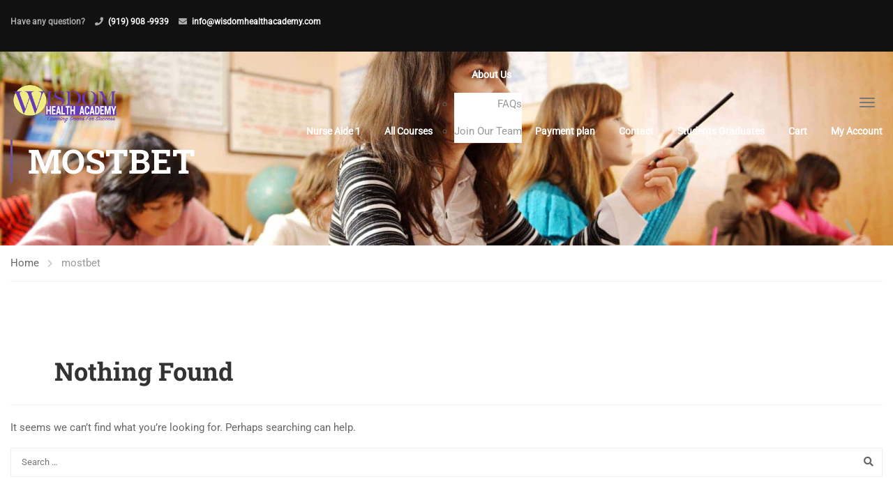

--- FILE ---
content_type: text/html; charset=utf-8
request_url: https://www.google.com/recaptcha/api2/anchor?ar=1&k=6Lf-vAohAAAAAE5uzlIFul6YqSXGG96VSIeY9pEU&co=aHR0cHM6Ly93aXNkb21oZWFsdGhhY2FkZW15LmNvbTo0NDM.&hl=en&v=PoyoqOPhxBO7pBk68S4YbpHZ&size=invisible&anchor-ms=20000&execute-ms=30000&cb=wta9ibmeyab0
body_size: 48921
content:
<!DOCTYPE HTML><html dir="ltr" lang="en"><head><meta http-equiv="Content-Type" content="text/html; charset=UTF-8">
<meta http-equiv="X-UA-Compatible" content="IE=edge">
<title>reCAPTCHA</title>
<style type="text/css">
/* cyrillic-ext */
@font-face {
  font-family: 'Roboto';
  font-style: normal;
  font-weight: 400;
  font-stretch: 100%;
  src: url(//fonts.gstatic.com/s/roboto/v48/KFO7CnqEu92Fr1ME7kSn66aGLdTylUAMa3GUBHMdazTgWw.woff2) format('woff2');
  unicode-range: U+0460-052F, U+1C80-1C8A, U+20B4, U+2DE0-2DFF, U+A640-A69F, U+FE2E-FE2F;
}
/* cyrillic */
@font-face {
  font-family: 'Roboto';
  font-style: normal;
  font-weight: 400;
  font-stretch: 100%;
  src: url(//fonts.gstatic.com/s/roboto/v48/KFO7CnqEu92Fr1ME7kSn66aGLdTylUAMa3iUBHMdazTgWw.woff2) format('woff2');
  unicode-range: U+0301, U+0400-045F, U+0490-0491, U+04B0-04B1, U+2116;
}
/* greek-ext */
@font-face {
  font-family: 'Roboto';
  font-style: normal;
  font-weight: 400;
  font-stretch: 100%;
  src: url(//fonts.gstatic.com/s/roboto/v48/KFO7CnqEu92Fr1ME7kSn66aGLdTylUAMa3CUBHMdazTgWw.woff2) format('woff2');
  unicode-range: U+1F00-1FFF;
}
/* greek */
@font-face {
  font-family: 'Roboto';
  font-style: normal;
  font-weight: 400;
  font-stretch: 100%;
  src: url(//fonts.gstatic.com/s/roboto/v48/KFO7CnqEu92Fr1ME7kSn66aGLdTylUAMa3-UBHMdazTgWw.woff2) format('woff2');
  unicode-range: U+0370-0377, U+037A-037F, U+0384-038A, U+038C, U+038E-03A1, U+03A3-03FF;
}
/* math */
@font-face {
  font-family: 'Roboto';
  font-style: normal;
  font-weight: 400;
  font-stretch: 100%;
  src: url(//fonts.gstatic.com/s/roboto/v48/KFO7CnqEu92Fr1ME7kSn66aGLdTylUAMawCUBHMdazTgWw.woff2) format('woff2');
  unicode-range: U+0302-0303, U+0305, U+0307-0308, U+0310, U+0312, U+0315, U+031A, U+0326-0327, U+032C, U+032F-0330, U+0332-0333, U+0338, U+033A, U+0346, U+034D, U+0391-03A1, U+03A3-03A9, U+03B1-03C9, U+03D1, U+03D5-03D6, U+03F0-03F1, U+03F4-03F5, U+2016-2017, U+2034-2038, U+203C, U+2040, U+2043, U+2047, U+2050, U+2057, U+205F, U+2070-2071, U+2074-208E, U+2090-209C, U+20D0-20DC, U+20E1, U+20E5-20EF, U+2100-2112, U+2114-2115, U+2117-2121, U+2123-214F, U+2190, U+2192, U+2194-21AE, U+21B0-21E5, U+21F1-21F2, U+21F4-2211, U+2213-2214, U+2216-22FF, U+2308-230B, U+2310, U+2319, U+231C-2321, U+2336-237A, U+237C, U+2395, U+239B-23B7, U+23D0, U+23DC-23E1, U+2474-2475, U+25AF, U+25B3, U+25B7, U+25BD, U+25C1, U+25CA, U+25CC, U+25FB, U+266D-266F, U+27C0-27FF, U+2900-2AFF, U+2B0E-2B11, U+2B30-2B4C, U+2BFE, U+3030, U+FF5B, U+FF5D, U+1D400-1D7FF, U+1EE00-1EEFF;
}
/* symbols */
@font-face {
  font-family: 'Roboto';
  font-style: normal;
  font-weight: 400;
  font-stretch: 100%;
  src: url(//fonts.gstatic.com/s/roboto/v48/KFO7CnqEu92Fr1ME7kSn66aGLdTylUAMaxKUBHMdazTgWw.woff2) format('woff2');
  unicode-range: U+0001-000C, U+000E-001F, U+007F-009F, U+20DD-20E0, U+20E2-20E4, U+2150-218F, U+2190, U+2192, U+2194-2199, U+21AF, U+21E6-21F0, U+21F3, U+2218-2219, U+2299, U+22C4-22C6, U+2300-243F, U+2440-244A, U+2460-24FF, U+25A0-27BF, U+2800-28FF, U+2921-2922, U+2981, U+29BF, U+29EB, U+2B00-2BFF, U+4DC0-4DFF, U+FFF9-FFFB, U+10140-1018E, U+10190-1019C, U+101A0, U+101D0-101FD, U+102E0-102FB, U+10E60-10E7E, U+1D2C0-1D2D3, U+1D2E0-1D37F, U+1F000-1F0FF, U+1F100-1F1AD, U+1F1E6-1F1FF, U+1F30D-1F30F, U+1F315, U+1F31C, U+1F31E, U+1F320-1F32C, U+1F336, U+1F378, U+1F37D, U+1F382, U+1F393-1F39F, U+1F3A7-1F3A8, U+1F3AC-1F3AF, U+1F3C2, U+1F3C4-1F3C6, U+1F3CA-1F3CE, U+1F3D4-1F3E0, U+1F3ED, U+1F3F1-1F3F3, U+1F3F5-1F3F7, U+1F408, U+1F415, U+1F41F, U+1F426, U+1F43F, U+1F441-1F442, U+1F444, U+1F446-1F449, U+1F44C-1F44E, U+1F453, U+1F46A, U+1F47D, U+1F4A3, U+1F4B0, U+1F4B3, U+1F4B9, U+1F4BB, U+1F4BF, U+1F4C8-1F4CB, U+1F4D6, U+1F4DA, U+1F4DF, U+1F4E3-1F4E6, U+1F4EA-1F4ED, U+1F4F7, U+1F4F9-1F4FB, U+1F4FD-1F4FE, U+1F503, U+1F507-1F50B, U+1F50D, U+1F512-1F513, U+1F53E-1F54A, U+1F54F-1F5FA, U+1F610, U+1F650-1F67F, U+1F687, U+1F68D, U+1F691, U+1F694, U+1F698, U+1F6AD, U+1F6B2, U+1F6B9-1F6BA, U+1F6BC, U+1F6C6-1F6CF, U+1F6D3-1F6D7, U+1F6E0-1F6EA, U+1F6F0-1F6F3, U+1F6F7-1F6FC, U+1F700-1F7FF, U+1F800-1F80B, U+1F810-1F847, U+1F850-1F859, U+1F860-1F887, U+1F890-1F8AD, U+1F8B0-1F8BB, U+1F8C0-1F8C1, U+1F900-1F90B, U+1F93B, U+1F946, U+1F984, U+1F996, U+1F9E9, U+1FA00-1FA6F, U+1FA70-1FA7C, U+1FA80-1FA89, U+1FA8F-1FAC6, U+1FACE-1FADC, U+1FADF-1FAE9, U+1FAF0-1FAF8, U+1FB00-1FBFF;
}
/* vietnamese */
@font-face {
  font-family: 'Roboto';
  font-style: normal;
  font-weight: 400;
  font-stretch: 100%;
  src: url(//fonts.gstatic.com/s/roboto/v48/KFO7CnqEu92Fr1ME7kSn66aGLdTylUAMa3OUBHMdazTgWw.woff2) format('woff2');
  unicode-range: U+0102-0103, U+0110-0111, U+0128-0129, U+0168-0169, U+01A0-01A1, U+01AF-01B0, U+0300-0301, U+0303-0304, U+0308-0309, U+0323, U+0329, U+1EA0-1EF9, U+20AB;
}
/* latin-ext */
@font-face {
  font-family: 'Roboto';
  font-style: normal;
  font-weight: 400;
  font-stretch: 100%;
  src: url(//fonts.gstatic.com/s/roboto/v48/KFO7CnqEu92Fr1ME7kSn66aGLdTylUAMa3KUBHMdazTgWw.woff2) format('woff2');
  unicode-range: U+0100-02BA, U+02BD-02C5, U+02C7-02CC, U+02CE-02D7, U+02DD-02FF, U+0304, U+0308, U+0329, U+1D00-1DBF, U+1E00-1E9F, U+1EF2-1EFF, U+2020, U+20A0-20AB, U+20AD-20C0, U+2113, U+2C60-2C7F, U+A720-A7FF;
}
/* latin */
@font-face {
  font-family: 'Roboto';
  font-style: normal;
  font-weight: 400;
  font-stretch: 100%;
  src: url(//fonts.gstatic.com/s/roboto/v48/KFO7CnqEu92Fr1ME7kSn66aGLdTylUAMa3yUBHMdazQ.woff2) format('woff2');
  unicode-range: U+0000-00FF, U+0131, U+0152-0153, U+02BB-02BC, U+02C6, U+02DA, U+02DC, U+0304, U+0308, U+0329, U+2000-206F, U+20AC, U+2122, U+2191, U+2193, U+2212, U+2215, U+FEFF, U+FFFD;
}
/* cyrillic-ext */
@font-face {
  font-family: 'Roboto';
  font-style: normal;
  font-weight: 500;
  font-stretch: 100%;
  src: url(//fonts.gstatic.com/s/roboto/v48/KFO7CnqEu92Fr1ME7kSn66aGLdTylUAMa3GUBHMdazTgWw.woff2) format('woff2');
  unicode-range: U+0460-052F, U+1C80-1C8A, U+20B4, U+2DE0-2DFF, U+A640-A69F, U+FE2E-FE2F;
}
/* cyrillic */
@font-face {
  font-family: 'Roboto';
  font-style: normal;
  font-weight: 500;
  font-stretch: 100%;
  src: url(//fonts.gstatic.com/s/roboto/v48/KFO7CnqEu92Fr1ME7kSn66aGLdTylUAMa3iUBHMdazTgWw.woff2) format('woff2');
  unicode-range: U+0301, U+0400-045F, U+0490-0491, U+04B0-04B1, U+2116;
}
/* greek-ext */
@font-face {
  font-family: 'Roboto';
  font-style: normal;
  font-weight: 500;
  font-stretch: 100%;
  src: url(//fonts.gstatic.com/s/roboto/v48/KFO7CnqEu92Fr1ME7kSn66aGLdTylUAMa3CUBHMdazTgWw.woff2) format('woff2');
  unicode-range: U+1F00-1FFF;
}
/* greek */
@font-face {
  font-family: 'Roboto';
  font-style: normal;
  font-weight: 500;
  font-stretch: 100%;
  src: url(//fonts.gstatic.com/s/roboto/v48/KFO7CnqEu92Fr1ME7kSn66aGLdTylUAMa3-UBHMdazTgWw.woff2) format('woff2');
  unicode-range: U+0370-0377, U+037A-037F, U+0384-038A, U+038C, U+038E-03A1, U+03A3-03FF;
}
/* math */
@font-face {
  font-family: 'Roboto';
  font-style: normal;
  font-weight: 500;
  font-stretch: 100%;
  src: url(//fonts.gstatic.com/s/roboto/v48/KFO7CnqEu92Fr1ME7kSn66aGLdTylUAMawCUBHMdazTgWw.woff2) format('woff2');
  unicode-range: U+0302-0303, U+0305, U+0307-0308, U+0310, U+0312, U+0315, U+031A, U+0326-0327, U+032C, U+032F-0330, U+0332-0333, U+0338, U+033A, U+0346, U+034D, U+0391-03A1, U+03A3-03A9, U+03B1-03C9, U+03D1, U+03D5-03D6, U+03F0-03F1, U+03F4-03F5, U+2016-2017, U+2034-2038, U+203C, U+2040, U+2043, U+2047, U+2050, U+2057, U+205F, U+2070-2071, U+2074-208E, U+2090-209C, U+20D0-20DC, U+20E1, U+20E5-20EF, U+2100-2112, U+2114-2115, U+2117-2121, U+2123-214F, U+2190, U+2192, U+2194-21AE, U+21B0-21E5, U+21F1-21F2, U+21F4-2211, U+2213-2214, U+2216-22FF, U+2308-230B, U+2310, U+2319, U+231C-2321, U+2336-237A, U+237C, U+2395, U+239B-23B7, U+23D0, U+23DC-23E1, U+2474-2475, U+25AF, U+25B3, U+25B7, U+25BD, U+25C1, U+25CA, U+25CC, U+25FB, U+266D-266F, U+27C0-27FF, U+2900-2AFF, U+2B0E-2B11, U+2B30-2B4C, U+2BFE, U+3030, U+FF5B, U+FF5D, U+1D400-1D7FF, U+1EE00-1EEFF;
}
/* symbols */
@font-face {
  font-family: 'Roboto';
  font-style: normal;
  font-weight: 500;
  font-stretch: 100%;
  src: url(//fonts.gstatic.com/s/roboto/v48/KFO7CnqEu92Fr1ME7kSn66aGLdTylUAMaxKUBHMdazTgWw.woff2) format('woff2');
  unicode-range: U+0001-000C, U+000E-001F, U+007F-009F, U+20DD-20E0, U+20E2-20E4, U+2150-218F, U+2190, U+2192, U+2194-2199, U+21AF, U+21E6-21F0, U+21F3, U+2218-2219, U+2299, U+22C4-22C6, U+2300-243F, U+2440-244A, U+2460-24FF, U+25A0-27BF, U+2800-28FF, U+2921-2922, U+2981, U+29BF, U+29EB, U+2B00-2BFF, U+4DC0-4DFF, U+FFF9-FFFB, U+10140-1018E, U+10190-1019C, U+101A0, U+101D0-101FD, U+102E0-102FB, U+10E60-10E7E, U+1D2C0-1D2D3, U+1D2E0-1D37F, U+1F000-1F0FF, U+1F100-1F1AD, U+1F1E6-1F1FF, U+1F30D-1F30F, U+1F315, U+1F31C, U+1F31E, U+1F320-1F32C, U+1F336, U+1F378, U+1F37D, U+1F382, U+1F393-1F39F, U+1F3A7-1F3A8, U+1F3AC-1F3AF, U+1F3C2, U+1F3C4-1F3C6, U+1F3CA-1F3CE, U+1F3D4-1F3E0, U+1F3ED, U+1F3F1-1F3F3, U+1F3F5-1F3F7, U+1F408, U+1F415, U+1F41F, U+1F426, U+1F43F, U+1F441-1F442, U+1F444, U+1F446-1F449, U+1F44C-1F44E, U+1F453, U+1F46A, U+1F47D, U+1F4A3, U+1F4B0, U+1F4B3, U+1F4B9, U+1F4BB, U+1F4BF, U+1F4C8-1F4CB, U+1F4D6, U+1F4DA, U+1F4DF, U+1F4E3-1F4E6, U+1F4EA-1F4ED, U+1F4F7, U+1F4F9-1F4FB, U+1F4FD-1F4FE, U+1F503, U+1F507-1F50B, U+1F50D, U+1F512-1F513, U+1F53E-1F54A, U+1F54F-1F5FA, U+1F610, U+1F650-1F67F, U+1F687, U+1F68D, U+1F691, U+1F694, U+1F698, U+1F6AD, U+1F6B2, U+1F6B9-1F6BA, U+1F6BC, U+1F6C6-1F6CF, U+1F6D3-1F6D7, U+1F6E0-1F6EA, U+1F6F0-1F6F3, U+1F6F7-1F6FC, U+1F700-1F7FF, U+1F800-1F80B, U+1F810-1F847, U+1F850-1F859, U+1F860-1F887, U+1F890-1F8AD, U+1F8B0-1F8BB, U+1F8C0-1F8C1, U+1F900-1F90B, U+1F93B, U+1F946, U+1F984, U+1F996, U+1F9E9, U+1FA00-1FA6F, U+1FA70-1FA7C, U+1FA80-1FA89, U+1FA8F-1FAC6, U+1FACE-1FADC, U+1FADF-1FAE9, U+1FAF0-1FAF8, U+1FB00-1FBFF;
}
/* vietnamese */
@font-face {
  font-family: 'Roboto';
  font-style: normal;
  font-weight: 500;
  font-stretch: 100%;
  src: url(//fonts.gstatic.com/s/roboto/v48/KFO7CnqEu92Fr1ME7kSn66aGLdTylUAMa3OUBHMdazTgWw.woff2) format('woff2');
  unicode-range: U+0102-0103, U+0110-0111, U+0128-0129, U+0168-0169, U+01A0-01A1, U+01AF-01B0, U+0300-0301, U+0303-0304, U+0308-0309, U+0323, U+0329, U+1EA0-1EF9, U+20AB;
}
/* latin-ext */
@font-face {
  font-family: 'Roboto';
  font-style: normal;
  font-weight: 500;
  font-stretch: 100%;
  src: url(//fonts.gstatic.com/s/roboto/v48/KFO7CnqEu92Fr1ME7kSn66aGLdTylUAMa3KUBHMdazTgWw.woff2) format('woff2');
  unicode-range: U+0100-02BA, U+02BD-02C5, U+02C7-02CC, U+02CE-02D7, U+02DD-02FF, U+0304, U+0308, U+0329, U+1D00-1DBF, U+1E00-1E9F, U+1EF2-1EFF, U+2020, U+20A0-20AB, U+20AD-20C0, U+2113, U+2C60-2C7F, U+A720-A7FF;
}
/* latin */
@font-face {
  font-family: 'Roboto';
  font-style: normal;
  font-weight: 500;
  font-stretch: 100%;
  src: url(//fonts.gstatic.com/s/roboto/v48/KFO7CnqEu92Fr1ME7kSn66aGLdTylUAMa3yUBHMdazQ.woff2) format('woff2');
  unicode-range: U+0000-00FF, U+0131, U+0152-0153, U+02BB-02BC, U+02C6, U+02DA, U+02DC, U+0304, U+0308, U+0329, U+2000-206F, U+20AC, U+2122, U+2191, U+2193, U+2212, U+2215, U+FEFF, U+FFFD;
}
/* cyrillic-ext */
@font-face {
  font-family: 'Roboto';
  font-style: normal;
  font-weight: 900;
  font-stretch: 100%;
  src: url(//fonts.gstatic.com/s/roboto/v48/KFO7CnqEu92Fr1ME7kSn66aGLdTylUAMa3GUBHMdazTgWw.woff2) format('woff2');
  unicode-range: U+0460-052F, U+1C80-1C8A, U+20B4, U+2DE0-2DFF, U+A640-A69F, U+FE2E-FE2F;
}
/* cyrillic */
@font-face {
  font-family: 'Roboto';
  font-style: normal;
  font-weight: 900;
  font-stretch: 100%;
  src: url(//fonts.gstatic.com/s/roboto/v48/KFO7CnqEu92Fr1ME7kSn66aGLdTylUAMa3iUBHMdazTgWw.woff2) format('woff2');
  unicode-range: U+0301, U+0400-045F, U+0490-0491, U+04B0-04B1, U+2116;
}
/* greek-ext */
@font-face {
  font-family: 'Roboto';
  font-style: normal;
  font-weight: 900;
  font-stretch: 100%;
  src: url(//fonts.gstatic.com/s/roboto/v48/KFO7CnqEu92Fr1ME7kSn66aGLdTylUAMa3CUBHMdazTgWw.woff2) format('woff2');
  unicode-range: U+1F00-1FFF;
}
/* greek */
@font-face {
  font-family: 'Roboto';
  font-style: normal;
  font-weight: 900;
  font-stretch: 100%;
  src: url(//fonts.gstatic.com/s/roboto/v48/KFO7CnqEu92Fr1ME7kSn66aGLdTylUAMa3-UBHMdazTgWw.woff2) format('woff2');
  unicode-range: U+0370-0377, U+037A-037F, U+0384-038A, U+038C, U+038E-03A1, U+03A3-03FF;
}
/* math */
@font-face {
  font-family: 'Roboto';
  font-style: normal;
  font-weight: 900;
  font-stretch: 100%;
  src: url(//fonts.gstatic.com/s/roboto/v48/KFO7CnqEu92Fr1ME7kSn66aGLdTylUAMawCUBHMdazTgWw.woff2) format('woff2');
  unicode-range: U+0302-0303, U+0305, U+0307-0308, U+0310, U+0312, U+0315, U+031A, U+0326-0327, U+032C, U+032F-0330, U+0332-0333, U+0338, U+033A, U+0346, U+034D, U+0391-03A1, U+03A3-03A9, U+03B1-03C9, U+03D1, U+03D5-03D6, U+03F0-03F1, U+03F4-03F5, U+2016-2017, U+2034-2038, U+203C, U+2040, U+2043, U+2047, U+2050, U+2057, U+205F, U+2070-2071, U+2074-208E, U+2090-209C, U+20D0-20DC, U+20E1, U+20E5-20EF, U+2100-2112, U+2114-2115, U+2117-2121, U+2123-214F, U+2190, U+2192, U+2194-21AE, U+21B0-21E5, U+21F1-21F2, U+21F4-2211, U+2213-2214, U+2216-22FF, U+2308-230B, U+2310, U+2319, U+231C-2321, U+2336-237A, U+237C, U+2395, U+239B-23B7, U+23D0, U+23DC-23E1, U+2474-2475, U+25AF, U+25B3, U+25B7, U+25BD, U+25C1, U+25CA, U+25CC, U+25FB, U+266D-266F, U+27C0-27FF, U+2900-2AFF, U+2B0E-2B11, U+2B30-2B4C, U+2BFE, U+3030, U+FF5B, U+FF5D, U+1D400-1D7FF, U+1EE00-1EEFF;
}
/* symbols */
@font-face {
  font-family: 'Roboto';
  font-style: normal;
  font-weight: 900;
  font-stretch: 100%;
  src: url(//fonts.gstatic.com/s/roboto/v48/KFO7CnqEu92Fr1ME7kSn66aGLdTylUAMaxKUBHMdazTgWw.woff2) format('woff2');
  unicode-range: U+0001-000C, U+000E-001F, U+007F-009F, U+20DD-20E0, U+20E2-20E4, U+2150-218F, U+2190, U+2192, U+2194-2199, U+21AF, U+21E6-21F0, U+21F3, U+2218-2219, U+2299, U+22C4-22C6, U+2300-243F, U+2440-244A, U+2460-24FF, U+25A0-27BF, U+2800-28FF, U+2921-2922, U+2981, U+29BF, U+29EB, U+2B00-2BFF, U+4DC0-4DFF, U+FFF9-FFFB, U+10140-1018E, U+10190-1019C, U+101A0, U+101D0-101FD, U+102E0-102FB, U+10E60-10E7E, U+1D2C0-1D2D3, U+1D2E0-1D37F, U+1F000-1F0FF, U+1F100-1F1AD, U+1F1E6-1F1FF, U+1F30D-1F30F, U+1F315, U+1F31C, U+1F31E, U+1F320-1F32C, U+1F336, U+1F378, U+1F37D, U+1F382, U+1F393-1F39F, U+1F3A7-1F3A8, U+1F3AC-1F3AF, U+1F3C2, U+1F3C4-1F3C6, U+1F3CA-1F3CE, U+1F3D4-1F3E0, U+1F3ED, U+1F3F1-1F3F3, U+1F3F5-1F3F7, U+1F408, U+1F415, U+1F41F, U+1F426, U+1F43F, U+1F441-1F442, U+1F444, U+1F446-1F449, U+1F44C-1F44E, U+1F453, U+1F46A, U+1F47D, U+1F4A3, U+1F4B0, U+1F4B3, U+1F4B9, U+1F4BB, U+1F4BF, U+1F4C8-1F4CB, U+1F4D6, U+1F4DA, U+1F4DF, U+1F4E3-1F4E6, U+1F4EA-1F4ED, U+1F4F7, U+1F4F9-1F4FB, U+1F4FD-1F4FE, U+1F503, U+1F507-1F50B, U+1F50D, U+1F512-1F513, U+1F53E-1F54A, U+1F54F-1F5FA, U+1F610, U+1F650-1F67F, U+1F687, U+1F68D, U+1F691, U+1F694, U+1F698, U+1F6AD, U+1F6B2, U+1F6B9-1F6BA, U+1F6BC, U+1F6C6-1F6CF, U+1F6D3-1F6D7, U+1F6E0-1F6EA, U+1F6F0-1F6F3, U+1F6F7-1F6FC, U+1F700-1F7FF, U+1F800-1F80B, U+1F810-1F847, U+1F850-1F859, U+1F860-1F887, U+1F890-1F8AD, U+1F8B0-1F8BB, U+1F8C0-1F8C1, U+1F900-1F90B, U+1F93B, U+1F946, U+1F984, U+1F996, U+1F9E9, U+1FA00-1FA6F, U+1FA70-1FA7C, U+1FA80-1FA89, U+1FA8F-1FAC6, U+1FACE-1FADC, U+1FADF-1FAE9, U+1FAF0-1FAF8, U+1FB00-1FBFF;
}
/* vietnamese */
@font-face {
  font-family: 'Roboto';
  font-style: normal;
  font-weight: 900;
  font-stretch: 100%;
  src: url(//fonts.gstatic.com/s/roboto/v48/KFO7CnqEu92Fr1ME7kSn66aGLdTylUAMa3OUBHMdazTgWw.woff2) format('woff2');
  unicode-range: U+0102-0103, U+0110-0111, U+0128-0129, U+0168-0169, U+01A0-01A1, U+01AF-01B0, U+0300-0301, U+0303-0304, U+0308-0309, U+0323, U+0329, U+1EA0-1EF9, U+20AB;
}
/* latin-ext */
@font-face {
  font-family: 'Roboto';
  font-style: normal;
  font-weight: 900;
  font-stretch: 100%;
  src: url(//fonts.gstatic.com/s/roboto/v48/KFO7CnqEu92Fr1ME7kSn66aGLdTylUAMa3KUBHMdazTgWw.woff2) format('woff2');
  unicode-range: U+0100-02BA, U+02BD-02C5, U+02C7-02CC, U+02CE-02D7, U+02DD-02FF, U+0304, U+0308, U+0329, U+1D00-1DBF, U+1E00-1E9F, U+1EF2-1EFF, U+2020, U+20A0-20AB, U+20AD-20C0, U+2113, U+2C60-2C7F, U+A720-A7FF;
}
/* latin */
@font-face {
  font-family: 'Roboto';
  font-style: normal;
  font-weight: 900;
  font-stretch: 100%;
  src: url(//fonts.gstatic.com/s/roboto/v48/KFO7CnqEu92Fr1ME7kSn66aGLdTylUAMa3yUBHMdazQ.woff2) format('woff2');
  unicode-range: U+0000-00FF, U+0131, U+0152-0153, U+02BB-02BC, U+02C6, U+02DA, U+02DC, U+0304, U+0308, U+0329, U+2000-206F, U+20AC, U+2122, U+2191, U+2193, U+2212, U+2215, U+FEFF, U+FFFD;
}

</style>
<link rel="stylesheet" type="text/css" href="https://www.gstatic.com/recaptcha/releases/PoyoqOPhxBO7pBk68S4YbpHZ/styles__ltr.css">
<script nonce="0rnSpx2xcgh3zABhN4nWrw" type="text/javascript">window['__recaptcha_api'] = 'https://www.google.com/recaptcha/api2/';</script>
<script type="text/javascript" src="https://www.gstatic.com/recaptcha/releases/PoyoqOPhxBO7pBk68S4YbpHZ/recaptcha__en.js" nonce="0rnSpx2xcgh3zABhN4nWrw">
      
    </script></head>
<body><div id="rc-anchor-alert" class="rc-anchor-alert"></div>
<input type="hidden" id="recaptcha-token" value="[base64]">
<script type="text/javascript" nonce="0rnSpx2xcgh3zABhN4nWrw">
      recaptcha.anchor.Main.init("[\x22ainput\x22,[\x22bgdata\x22,\x22\x22,\[base64]/[base64]/[base64]/[base64]/[base64]/UltsKytdPUU6KEU8MjA0OD9SW2wrK109RT4+NnwxOTI6KChFJjY0NTEyKT09NTUyOTYmJk0rMTxjLmxlbmd0aCYmKGMuY2hhckNvZGVBdChNKzEpJjY0NTEyKT09NTYzMjA/[base64]/[base64]/[base64]/[base64]/[base64]/[base64]/[base64]\x22,\[base64]\\u003d\x22,\x22woDCgcKCQmtpw6LCiktIwrsDIMOVTRkDUhYqUsK+w5vDlcOFwoTCisOqw65xwoRSdjHDpMKTWmHCjz59wq97fcK+wrbCj8KLw6HDnsOsw4AJwr8fw7nDoMKbN8KswqbDj0xqe1TCnsOOw7FIw4k2wq0Owq/CuAUSXhR4AFxDY8O8EcOIWcKdwpvCv8KuacOCw5h9wptnw70LJhvCui0kTwvCtijCrcKDw7TCom1HYcOTw7nCm8K3b8O3w6XCmk94w7DCoX4Zw4xvBcK5BWfCvWVGecOoPsKZD8Kaw60/[base64]/CvMKQw5jDihDDkMKHw4zCgjBaw4ZhasOWBCZqcsOISMOWw7/CrTDCuEwpJlHCh8KeInVHWXlyw5HDiMOFEMOQw4A9w6sVFlF5YMKIYcK+w7LDsMK2GcKVwr8pwoTDpybDrsOOw4jDvG8Fw6cVw5/[base64]/w57DlMKlw47Ci8OWO8KYRQDCpFDDhcOVwqLCp8O1w63CmsKXA8OGw4M3XlRFNVDDpMOTKcOAwotIw6YKw4PDtsKOw6cvwrTDmcKVWsOEw4Bhw4oHC8OwYx7Cu3/CqEVXw6TCrcKpDCvCsWsJPmfCi8KKYsOywq1Ew6PDk8OJOiRwM8OZNkBsVsOsb0bDoixWw4HCs2dnwp7CihvCjxQFwrQ+wqvDpcO2woXClBMuS8OOQcKbYRlFUjHDkA7ChMKmwrHDpD1mw4LDk8K8JsKrKcOGU8KnwqnCj23DrMOaw49Xw5F3wpnCvB/[base64]/[base64]/[base64]/Cj1LDqMOtworDgMO/[base64]/Co8KFOcKDw7Rnw4vCmHXDlVHDuAwPw5hIVsOWEnXDicK0w6dFbcKuGF/Doj4Ww6DDs8Osd8OywqBuAsK5w6dVJ8ORw5wRBcKaDsO0YD5Pw5LDrD3DjcOFL8Kpw6nCn8O6woVOw6bCl2bCp8OEw5TCmETDlsKCwrYtw6jDog9Fw4x2BXDCpsKjw77CqmkwJsOBRMKrcRBYAh/[base64]/[base64]/KcOQw5A1RS8mecKtTxTCighYKMKZwrpYOhQXwqLDjmzCqMOIUcOew5rDo3HDgcKTw4PCiHJSwoTCjG7Ct8Oiw5YqEcKVJMOAwrPClj1QVMKnw6s9VcOrw6JOwoM+GmVzwq3CssKuwpkPf8Ouw5vCrxJPbsOWw4sBdsKpwqdaLsOHwrXCtmjCkcOURMO3OX/DtGMfw5DDuhzDkD8BwqJlZh8xcRBawoVtJBcrwrPDpSMPNMOYfcOkEBlbby/CsMKZw7tGwpPDlT0twqXCogBNOsKtZMKvbFzClmzDrMK0HsOZw6nDkMObHcKIQcKzKTUZw6NUwprCqjtTWcO4wrQuwqjDgcKcQC7ClcKXwpVBASfCqWV2woDDp3/DqMO/DMO3f8OtSMOjPWLDmV0jSsKaRMOaw6nDm2xOb8OIw6VnRV/[base64]/CtcKZw6fCtBbDpcKDR3JbCGEywo4FwpI1f8OVw7zClkA/OBzDusKQwrZcwqslbMKywrlQQnfCgSFJwoNpwr7CninDkjUNwp7CvCjCvmXDuMKDw4EIDC8Pw51jG8KgXsODw4/ColnCsTnClTXDjMOUw7DDg8KJcMOAVsOBwqA1woATIXlSfsOfEcOewo0QeElAEVclfMKwO3EnUSfDscK2wqkswrovEjTDgsOGdcOXEMK8w7fDq8KXIRNpw6/ChgpYwohjHsKHUsOywp7Cp3vCt8OVd8KmwqdPTAbCoMOJw6d8wpEBw6HCmcOeYMK3dXULQ8KjwrfCvcO8wq0XZ8OWw6fCsMKURERBcMKxw7kowpsTb8O5w7Ihw5IoccO7w5oPwq9FD8Ojwo88w5/DrgDDuULCpMKDwrYbwqbDvwvDiHxcZMKYw5I/wq/[base64]/CpcODw50wHygdKcOfw5zCnFpzw4XCrsKIU3PDgsOSN8KzwoENwqXDoUQAaRMGB1/Ci2B8FsOfwq8Pw7BqwqB5wq3CrsOjw6Z1WnlIBsOkw6JHdsKiUcOlFwTDmnodw7XCsUPDgMKpeivDvcKjwqrCs0N7wrbCvsKYTcOSw7nDukIkEBPDusKpw6fCuMKqFAJ7TRo/[base64]/CnMKmKMKpw6vDt0IQwoJQw7tKO8KrKcK1wrUxaMOtwooqwpQDX8Ofw5YlOS7DksOewrMvw588YMKQCsO+wo/CvsOJajh7VQHCuR3CrSrDnsKbacO7wrbCm8KbFBAjBhPCuSgjJRVaOsK9w78WwrRkUmk6ZcKQwqMyBMOmwrtSHcOiwpoEwq3CriLChwQUP8OzworCocKUwp/DuMOuw4rDv8KHwprCo8Kcw5JEw6ZLCMKKQsOMw5F/[base64]/w5pSw6/ChMKYwqPChw0ew4piw7TDisOnHMKGw5PCr8KGYMOYNBFBw5wawotnwq/CiyPCs8O4OCgzw6bDmMO7TC4Kw4XCp8Olw4QiwpvDqMOww7nDsF1PXlDCsikAwqTDisOnPzPCtcOWQMKWHcOlw6vDohFuwr7Cr2cAKGjDosOBXGZ2Sx9awodAwoJNC8KXKcKOezkNFSHDnsKzUzQDwo8zw6tKVsOtAFgUwrnDkD0Kw4fCjWR8wp/DtMKPOgVeDGEYH14DwprDrMK9w6VWw6LCimrDncK+Z8KBClnCjMKiXMKrw4XCjR3Ck8O8dcKadFvCpjjDkMOSKwDCmjnDtcKuW8KsMk4UblRrYmvCqMKjw68qwqZwGCddw5XCucKHw7DDs8K4w7fCnA8AesO/[base64]/Dn8OlbmVTAsKfBsKMay0EBmx3wrAcOgfDmmFiW1BCPcOWAyTCk8OlwoTDjjAqDcOSVATCvBrDncKUDmhDw4NdPH3DpD4TwqjDok3ClMOTUC3Ds8Kew5w4NMKsHcOgQzHCqzVKw5nDgh3CrcOiw4DDnsK2Z15DwrgOwq1uBMOBUcO0wofDv2Nfw4TCtDlhw5LChE/CrmN+wqMXZsOPUMKvwq46Mj3CiC8/[base64]/DhzRUIzV4w6nCp2HCq8ODw50Vw7ogAnl6wq0nC2AvOMOLw59kw4Afw5EGwp3DpsKxwo7Dj0bDsDjDtMKPakYtXlfCsMOpwozCimTDlit3WibDlsO1XsKuw69hQMKIw4jDr8KjNsKJVcOxwosFw7Now5JEwpzCn0rCuVQRfcKcw5x2w6kqKktNwr8jwqvDh8K/[base64]/wpQrw4DDsDPDlyphJSNtEXfDjcOeQlfCocKWPMKWJ0tJKcOZw4Z1X8KIw4MYw6XDmj/[base64]/Ck0TDl8KRwp/[base64]/DMOzdn3CncKdw6zDtsKySHzCpG1UV8Kcb0XCjcOGw4UuwqtTKypaX8KiNsOowrrCpcOywrTClcOqw7TDkHzDjcKCwqNUDmLCunfCk8KBLsOgw7zDgF18w4vDpGs4w7DDuAvDpSF/AsOBwoAgwrdcw5HCpMKow5/[base64]/DoXJKG2NSw7RfQcK1U0HDkGnDpkNYKW/DnMKwwqlkVlrCvH7DtG3DhMOAE8ODRcKrw59CW8OEY8Kdw5l8wpLDtlEnwqMQHMOfwr3DmMO2XsOTZ8OhORvDv8KyGMONw7NRwohiOVtCRMKewrDDuVXCr17CiFHDq8O5wrFRwq9xwoPCmSZ0DX1Kw7ZSVw/CrQdDYizCryzCgTZgLBhWJFLCsMO2PsOkZcOlw5nCkQfDhsKcB8Kew61UY8OkQ1LCpcKjO34/OMOLCmzDocO5RxnCksK7w7HDrsOMAMK7bMKkdENWLDbDjMKJOybChsK5w4vDmcOwGw7CkAYJJcOTIGXCscO7w7w1MMKfw7NpNcKqMMKJw53CpcKQwq/CqsO/w6hwTMK9wqoaBScnwobChMKIPzZfSlBZwpNew6d1e8KsJ8K+w5FRM8K/wqIQw7p1wqTCl04/[base64]/[base64]/Cgz3CmcKwdsOiw71Cw6AndmYvdsKuwrHChsOAwqbChcOxGsO/[base64]/ClcKIw6fCjX/DtEdrYigVT8K3wqtMw57CuMOswpbCok/CvRRXwrAnIMOhwqLDjcKQwp3Ci18sw4FBP8K/[base64]/[base64]/Cn8Kqw78Bwr/DuWVdUwoOeMOtwqsAwr/CgcK9dMKfwo3CnsK+wp/ClMOILmAOZsKQTMKSIh8YJF3CsDF4wqYUE3bDlsK7G8OMd8KAwp8sw6rCoBh1woDCl8KyTMOiLhzDmMK9wrw8URfCi8KgY0p/wqYqLsOFwr0Xw43CgwvCo1HCihXDqsOrPsKPwpnDpSjDtsKtwpnDlE5dD8OFLsKNw5nChW7DgcKrfMKrw6LCj8K/KnpwwpDDjlPCrhfCtER/RsO3U1N1N8KWw7nCv8KASU7CoSTDvjrCqsKYw5tCwpYaW8Okw7TDr8OVw7V4wohDOsOVdRxmwrMrb0bDhcO0b8Omw5fCoG8JHCTDrwvDqcKnw6jCv8OVwqfCqCU9w7jDpUfCjsOmw5IVwqLCgApLVsKiAcKzw7/DvsOiIRTCl0xUw4jCnsORwqlfw7LDn1jDjcOqfXcCCiksahMeZ8Kiw4rCmE9VTsOdw60+JsK4bU3Dq8OkwrvCmcOXwphHGzgKFHAXfyl1csOaw4J9KCHCocKCEMOew5k/RnvDrBLCm2HCk8KMwo7DuVs8eHYtwoR/DQfCjiB5woB9RMOpw5LChkHCpMKkwrJzwqrCscO0fMK8SxbCh8OcwojCmMOeUsOQwqDCh8Krw51UwrICwrQywprDjMOUw78hwqXDj8Kfw6jCuCxrGMOKRMKjSW/[base64]/[base64]/CjsOrV8OYw4EbBCV5PCjDhB5zw6TDgcO+KGTDuMKbEVdzNcOiwqLDmsKqw6jDmyDCjcO4dHPCvMKNwp8OwofCr07CmMO+MMK6w448YUw+wqHDgxhEQzHDlg4dbBw2w44mw6rDucO/w7gWDh8NN2cKwp7CnnDDsWdpLMKvFHfDnsO/flfDvEbDjsOFW0FyJsOaw7jCmRkCwrLCucO7TsOmw4HCpsOsw5FOw5fDr8KMfm/CukhSw67DgcKBw6hBIl3CkcKHW8KRw41GC8O0w5zDtMOow4zCicOTRcOPwrHDrMK6QTkzcQpNHm8Dwq0nUiNrAHctDcKwbsOLRG3DkcKfDz1hw6/DngXCuMKEFcOZUMO8wq3Cr0c0TTJ6wox0G8Kmw7UhHsOBw7nDsVTClgQXw6rDikp0w51PGFRsw4nCo8O2HXrDl8K5FsOFQ8KHbsOew4XCqXzDmMKfKMOlNm7DnTrCnsOKw63CtRBEf8O6wqN/EF5NW03CkGIdW8Kiw75+wr8DR2TCkGXCo0I6wpJXw7PDvsOOwp7Dg8OTLgRzw48cXsK0ekoNKQ/CjnhjThJ1wrAAf39jc2JZZXNmCmwXw5g6IUjCtcO8dsOuwqLDrSTDo8OjAcOEWGt2wrzDtMK1ZUIgwpAwa8Kbw4zDhSvDvMKEbwbCs8OOw47Dr8O+w58bwp3CiMOfSH0Rw57CpTDCmwDDvzkrUn4/dAEoworCt8Oswqo6w6jCtsKlRwPDusK3aCXCtkzDpAHDpxh+w4gYw4vDrz9Dw4fChR5tJXrCmSoKaxrDqgItwrHDqsO5OsO/w5XCrsKFNMOvJMK1w5gmw5U5wq3DnhvCmgoLw5fDjAlfw6vCvinDjcOxBsO8eSpTGMOnAQQHwoLCnMOxw6JeZMKnWXfCshnDux/[base64]/ChsOjAQjDiMObLyhcRgzDhW5Aw7XCgMKUQ8KHasO+w6zCtCLCmE5zw5/Dj8KOfCrDjlEIYTjCqhkLJCwUHGbCsTVawpIjw5oMKiUDwohWG8KaQcKiFcKFwpnCh8Knwo/CnkDCq21fwq4Vwq8/IiHDhw/CnxJyTMOKwr50BXrCk8OKO8KPKMKOY8KJFsO/w5zDg0XCh2jDkTREIsKsYsOnN8OHw4VvBgJ2w7R9ShBLTcOdfCg3asKCI2Qpw5/[base64]/acOHRFjCuxJXw6QsA15rw5LCsgNRXMO4TcOVZMO0UcKFbBzDsgvDhsKdDsKEOAPCoHPDhsKuKMO/[base64]/AMOLwpnDkMOzw7omwrlbw4gTIyzCssKYEMKsMcODdlDDgkPDpsK/w4LCrkZMwo5bw7HCusOCw7Mlw7LCn8K8fsO2esK9AcOYVm/DtAZJw5bDsmNHVCvCtcK1cEp1BcOrDcKEw65pclXDksKdK8ODQRbDo1nChcK5woLCoDc7wrd/wodWw5vCux7CjMKMQCMkw7RCwqnDj8KzwoDCtMOMwpNbwq/DisKBw63DjcKNwpTDpgPCp1hOYRwmwrfDu8Ovw68HUnhKWD7DpA4bJ8KXw7c6worCh8KmwrTDv8O0w4JAwpUnPcKmwok2wpIYBsOiwo3CrEHCu8Okw5TDgMOhGMKqYsOxwphZf8O/[base64]/CrkLCpsOWw7rDoMK/P1oJAnQQOCvCncKRw4HCnsKawr3DqsOUWMKSSTRuXHw1wog8J8OENkLCs8KRwp4gw7DCm1sUwpzCqMKswp/CjSTDlMO8wrfDr8OrwqRvwohjasKCwpHDj8KiLsOgLMOvwrrCvMOhImLCpzXCqWbCsMOWw6F+B0VIEsOpwrszH8Kdwq3DvcO3bCnDosKLUsOVw7jCscKZU8O/aTYZWyvCicOwWcKAZEVkwo3ChjgfH8O0EisWwpjDicOfZV/DnMK1wpBmZMKgRsOWw5VWw5JQPsOgw6EmbyJOTl50bkHDkMKlHMKGbEXDjsOoccKjZCdewpfDosOjGsO5QCHCqMOmw7xtUsKhw4Yjwp0oTSAwaMOkDBvCqzzCh8KGIcOfB3TCt8Ocwpw+wpkJwoXCqsOlwp/DrC0fw681w7QqesKnW8ONTzVXAMKuw6rDmiBQfWfCo8OEVzFnNsKYRToSwrtDTgTDnMKMJMKoWifCvyzCvlY7FcOywpMgdTQOHFDDn8K6G3HCjMKLwqAAB8O8worDocOcEMKXR8K/[base64]/[base64]/[base64]/Dk8KlQMO2w7ZswrUSw4h9QMK3wo1Nw7I2wqd/[base64]/Dk0YZw6JGwoNHw4scwpJDw6/CpMK1RXDCnSMuwqlbTV8NwpnCksKSDMKmAD7DvsKDRMOBwo3DisO6csKtw4LCo8OGwo5Kw6UNIsKAw4ABwqMhJxZcZVxjJcKiY1zCp8KGdsOmNcK7w64VwrdMRBkwPcO6wqTDrgsfDMKFw73CqcOiwqXDuSAqwpDCuElSw74/w5JewqnDp8O2wr4mRcKxIQ8QVwLCvD5lw5Z4PV5tw5rCt8KDw43CtGY7w5fDgMOFKzvCk8OJw7vDoMK5wpXCnFzDh8K9SsOHEsK9wq3CiMKwwrzClsKrw5/CjcK4wpxJThYEwoXCkkjDsC9nNcKkRMKTwqLCjcOIw6k6wrHCncKjw71YVG9KUiNWwqEQw6XCg8O9P8KMFx7Cu8KzwrXDpsOfPMObV8OvGsKMRsO/QwfDllvCh1LDsgrCmsKDNhzDk0vDlMKlw6ozwpzDjQUqwq7DrsOCT8KuSGRjC3kow4A0bcKAwrzDjWJEPMKJwp8Iw7sjFGvChFNeRUc7AWnCqXVTbBPDlTHCgUFDw4TDtkh/w5DDrsKbU2NTwr7Cg8K4w7ltw6Nlw6ZYDMO7wq7ChBTDg3/CiCBew7bDu33DkcKvwrI5wqY9asKZwqzCn8Kewpgww6UfwoTDti3CsCNRWDHCmcOmw5/CvsK/[base64]/T3vChFfCncKJM8OhPXwJwrfDpsOLwpvDrHExIcOzKMOBwpPCp1bCon/[base64]/wo7DqgbCp1wGczNvO8KPCcOhcsOBV8KawqEywo3CvMOyKsKFWgLDsjsfwrg4UsKrw5/DgcKwwo0ywr9BEGzClX3Ch2DDhUXCgw9jwqslJwUbHnhOw5AwRMKiwojDqQfCl8OZF0LDpAvCvxHCv1xQYGsrRz0jw5QhC8Kub8K4w5gEbmHCiMOyw7XDlxDDqMOSTSV5CCrDuMKswpsXw7FuwovDs0d0TsKnI8KbaG/CtGobwqDDq8OdwrEGwrhCe8Opw5Fxw4U5w4IiQcKswq7DocKpGsOVEEvCkhFgwp/[base64]/[base64]/w6FUDsOcPsORQMOCw55qworDrTPCtcOML0nCh3fCtMO0YBPDj8KwdcOgw5bDusOMwp8Bw7xqfHjCpMORBAtNwpnDk1HDrW3DrFUZKwNpwqbDkHc0dmzDuEjClsOaUTNhw5h0EhEfbcKFX8OqNnrCoXPDosO2w7AHwqhrdRpaw5c7wqbCmg/CrmscE8KTFE4Swp5SQsOZKcK3wrLCkyZswoVOw53DmHHCkmLDjcOlDEbDig3CsXBRw4YaQSXDqsKuw441GsOJwqDDnDLCsw3CmQNzAMOMXMK4LsOQK3hwDX9Sw6B3wo7DnFZzGMOcwqjDjMKpwpQPXMOFOcKRw4srw58nPcK6wqLDgSvDgjTCtsKHUybCtcOXMcK/wqvCjk5CGD/DnirCpMOrw61UP8KREcOlwqorw6gPcQTCtcKkYsKYKCkFw5jDmgBaw6FpamjCnzBVw7lgwpNVw4JPagfCgDLCq8OlwqXCn8ODw6/Ds07CncOLw49Lw5VFwpQzIMK5OsO+c8K+K37CtMOQwo3DhCPClsO4wrcyw6bDtUDDlcK6w7/DkcKawoXDh8OUWMK8d8OZYR13wqwMw5opA3PCpwvCgDvCocO/w78lYcOyT00UwoE6W8OJB1Naw4fCm8KZw6TCnsKRw5UoQMOiw6DDkAbDkcOiWcOqKmnCnMOlczbCg8KGw7pWwrHCusOIwpIjHxLCtsKmZBE4woPCkyFkw6bDsx99U04/w61xwrJVdsOUFmzCiX3DqsOVwrDCiCNlw7rDo8KNw6bCsMO/XMO4V07DisKSw57Cu8Onw5hWwpPChyAeX1Fyw5DDgcKiIEMUS8Kiw5xrKkLCssOPVETCpmxRwrp1wq9Iw4dROiIcw4bDkMKYYjPCrRIdwq3CkkpwXMKyw4vChcKIwoZJwp18DMOANUbCnRHDpHYULsKpwqwFw4bDuyhPw5RsV8KzwqLDvcOTDH/Cv0dUwrvDqXdMwogxYgfDmybCu8Kiw6TCmSTCrg/[base64]/DsMOKXsOfCsKQwp7CqsKvwr42w4HCrGvCkBhnW1YfaljDrBrDpcOUR8KTw4PCrsK/wpPCssO6wqMuSXwdBhoIZmkaZMObwo/CtBDDg1A2wqprw5TDqcKHw74fw57Dr8KMeRY6w4YXSsKEXiHDiMOTOcK2QRVnw7fCnyLDusKkQUE2GsKMwobDhwASwr7DuMO4wod0wrjCvyBVBsK3bsOlE3fDrMKCBk97w4c9I8OEGU/Cp2BawrFgwpodwrEFdF3ClWvCrzXDtXnDg3fDgsOlNQtNLBM6wq3DnVwUw5vDg8KEw5wtw57CucOxVhkzw4Z9w6BZZMKkDEHCp0/DnMK+Ym9sHnHDsMKgcgzCt28Rw6cBw6IXBCItIkrCt8KpOl/CnsK5DcKbZ8OgwqZ/[base64]/[base64]/[base64]/DnE5NPsOrw7lbA0fDr8Osw5jCmCjDuDjCnsKAwqZ1BxUpw4sdw57DgMKYw5ZBw5bDlX0ew5bCpcKNeUFYw45iw5dTwqcKwrl1AsOXw79cBHAJE2/[base64]/DgzZlw44gJxoSXxXDrsKowoLDqsKAIiBEw4HCsGsMF8KuQRcHwpxSwpbCuXjCl3rCvkzDocO/wrAKw5dLw6LClcKhTMKLSSbCscO7w7U7w7Jbw6F0w5tBwo4AwoJEw4YNM0Mdw4knAU02TizCo0obw57Ds8KDw6/CjMKFVcObN8ODw65Mwog+fmnCiRhPMmtdwobDliMmw4/CjsKbw6MpRAFfwo/[base64]/wpEIVsK7w6gdNnfCtztFNBDCnwPCjEAAw5zCiwzDosKQw5XCghc7YcKTbkM5ccO6W8OLw43DpsOZw5MIw47CusOuEmfCgFJJwqzDk2w9XcKbwp9+woLCjCDCn3RodR0xw6DDr8O4w7VQw6kqw5HDisKVIAjDr8OhwqF/w4t0NMOxRVHCrcOlw6nDt8OlwoLCuDkUwqHDgwZjwoMUUELCmMOvKCUYWTgjOMOHTsKjO2t/IcK3w7vDvmNqwp4OJWTCkkBdw6bCqVjDm8KNLhlLw7zCmHwNworChB4BQUrDhTLCoAbCscOzwojDt8OSV1zDqwHDrMOoXzBRw7fChmpAwpsTRsKeHsOUQTBUwp1fYMK9J2sDwpsPwq/DusKpNMOIfB3CvyTCm3/DoW/Cm8Oiw7LDu8OXwp1bH8OUf3EAVg4KQVvCnFrClxzCslnDkiA9DsKiO8OGwoHCrSbDjiLDosKcQiTDqMKqDsOFwpXDn8KHWsO/[base64]/w7tAYsKrXMOlLcOjScOLw7Zbw6rCt8Kzw5HCgFoeGMO8w7IAwqjCj8KQwpcawp1UDnVaVsK1w502w60IeCbDsGPDncOAGBTDgcOlwp7Csg7DhAFyXAwZHmjCiW7Dk8KNXzBPwpHDqcK/ICMyG8KEDlwNwpR9w5VZA8Onw6DCnRwPwoMNP33DiGDDtMKGw4pWIMOFWMOQwotFSAjDmMKpwrnDm8Kfw4zCkMKdX23CnMKrG8O2w4k/XEFBelbCpsK9wrfDu8K7woLCki01OiBOVSfDgMOIEMK5CcO7wqXDo8KFwrNPJsOMS8KTw4vDgcKUwr/[base64]/BRx7w54TBEliwqZiAMOhcMKLwpnDhELDm8Klwq/Dk8K8wq1+Sw3CpnBqwqkbNsObwobCs0Z8BW7DncK5PMKzFQkuw6XCtXrCi3JqwqFvw6/[base64]/CmHLDqTPCicKtFAFNwobDrGbDrsOfw5PDlcOKcGFVLMOkw47CgCbCssKmL35ow6UMwpvDk2zDsB1pGcOnw6LCiMK/PlrCgcKtQi/Dm8OCQz7ChcOmRlbCr1w7McO3asOPwofCkMKswr/Cr3HDt8KMwplddcO7wogwwpfCi2PCrQHCmsKQBybCnBnChsOdFlPDssOQw7XCuWIAIMKrWy3CmcORX8O5JcOpw6I/wp91w7nCrMK8woXDlcKxwro4wpjCtcOJwrDDtUfDkkNOIAVVZRZuw49GAcOcwrw4wozDlWZLI0/CiVwowqcDwotFwrPDmjrCpVoDw67CjGUlwpvDlirDiE4dwqlBw4Y0w6AIf0/CusKqY8OXwpnCssONw5hUwrdXURMMYABtW2HCjB4aIcKVw7bClhUcKgDDkWgNG8Ktw6jCnsOjNcOZw6B/w658wpjCiARGw4RNPjNpU3tNMcOaDMOZwqBlwrzDksKfwr53LcK5wqZNK8Oywo4nAxEbwqhMw5TCj8OZIsO5wp7Dp8Ozw6DCtsOhX20zCwrCiidnLsOMw4HDkBfDmXnDtzzCvcKwwq5xLnrCvV7Dt8KpVsOyw5wzw68Tw7rCucKZwodtRD3ClhBEUA4CwojDqMKVI8O/wq/ChyZ/wroPHhnDlsOZXcOkKsKrZMKLwqPCl25Ow4HCucK0wqp+w5LCqkHCrMKcacO8w6pXwrvCljbCtXdVAzLCssKQw4RgEUXCnF/DkMO/[base64]/[base64]/Dr0Bfw4ISfMOvwr7CgcO7fMOtw5HCmlzDiWFQw71YwpHDrsO3wql0HsKqw67Do8Kxw5c4LMKjSMOBB1/CozHCj8KHw6JMEcOVK8KSwrUoKcKmw7LCi1kmw4DDlyDCnzQZEDh4wpElOcKNw7HDv3HDhMKmwpXCjjE8BMOBacKjCXzDlTTCsloaFCHDg3ZTNcODJxTDvMOewrFDC0rCrH7DijTCsMKjGcKbHsOWwpvCr8Oywod2FERmw6zCr8OVBMKmDBQHwo8/wrTCilcfw6nCoMOMwoXCtMOywrI1Mwc0LsOHXMOvw7TCs8OPVhDCn8OVwp0YfcK9w4hQw7Zrwo7ClsOLL8OrLDxELMKYSCXCjcOYAkB/wog1wrVpYsOLe8OUfDpswqQWw4DCssODYHLCgcOpwqLDmnA6C8OEbnQbO8OXDjLCl8O/esKwXcKyNFzChSrCq8KnclEnUBl5wrclMCxxw5TCjQPCoh/DigfCgyYwFMObQFMow4F+wq3CvcKvw4TDoMKaVCBzw4jDojR0w5cSShlfVSTCpTXClGLCn8KIwrM2w7TDssOxw5lkPDklCcOmw5DCtSzDkTvCtcOGCcObwrzCpVLDosK3NMKHw5sfLRw4IcOKw6tQCDTDt8O9PMKFw4HDsDc4XyLCnmAAwop/w5jCtCDCliEAwo/Dq8Kbw4wxwrzCmUkZOMOTWEFdwrl1B8OpJTbDg8K4TCLCpkZgwpA5G8KnCsK3w51cccOddSLDgAkLwp4Lw65AXHcRWsKhS8ODw4pDY8OZYcKhZwZ2wqLDjUHDi8KBwp4TcEcPMRcZw77CjcOtw5HCkMK3ZHrDhDJnWcKlwpEUOsOZwrLClgs/wqfCrcKmM30Awqs2CMKrNMKtw4UJIHDCqnlsOsKuBFDCi8KpW8KEQFXDh3bDt8OvWjsIw7sDwrzCiyzCpjPCjS3Cq8OOwqLCqsKSGMOjw70EK8Ocw44ZwpVXVMOjNwjClhwDw4TDv8KSw4fCqXnCj3TCnhdPHsOIaMKCJx3DiMKHw611w6JidxrCiDzCk8KHwq/DqsKmwqDDusKRwpLCrGzCjhI+NiXCnDRxw6/[base64]/CgXFfwonDtMKqw5DDpMOvw5zDk8KjVjDCocOoSBARBsKucsK5JS3DvMKpw4ZBw5PCiMOGwrrDvCx1DMKlDMK5wpTCjcKtIBnCpQQAw6zDucKewofDgcKVwrkaw5wfw6bDnMOnw4LDtMKoKMKDUTjDmcK5DsKPUkLDkcK1E1/[base64]/w7wnw6rDuMOhw4Etwo8Kw6cjIsKCw60rBHzDuBsFwrAmw7nCqMOYGy1oSsOhMnjDh3LCrFpUMTBEwpVpwqjDmQ3DqhLDnXJfwqLCmkTDpVVuwpQ3wp3CuG3DsMK7w68jGmdGAcKEw6/DvcOOw4nDiMOAwobCu2AgVMOJw6R7w4bDj8KfB3BRwp3DpF8lVsKWw73CtsOGIsOkwoszK8OYUsKpdTVew4sbG8OPw5vDt1fDusOORCMeQz49w5PCohdJwoDDmjJxU8KXwoNnaMOgw6TDjgbDvsKCwpvDnkw6ICjDscOhBgDDlzV7Jx/Cn8OwwoHDkMK2wp7CugDDgcKRBiLDocKiwpAewrbDsE5ZwpgiD8KAI8K1wqrDnMO/JV9TwqjDkiIiLQx4Z8OBw5wSaMKGw7HCi0/CmAxffMOTSCfCm8Kqwo3DhsK1w7rDr2tqJiQgY3hhMsKywqtBHUPCicKHAMKHZCPDkxDCvGfCrMOww6vCoh/DtMKdwp7CpcOgFcOBLsOqL23Cn2EkMsOmw4/[base64]/CsGc+wqp4w5vDu8Kmw4AAA8OPw4bDumLDtEjDmsK9MG8mZsOrw77Ds8KHG0FVw4vCkcK1wqZ5PcOYw4/DvVp8w67DmE0Ww6vDjjgawrNNAcKWwpAhw5tBYMOgf2bCi3ZwU8Kkw5nCrcOew67DicOOw4E+ETrCnsOxw6rCrgtUJ8OAw45REMOew6ZBE8KEw7LDu1dkw6VRw5fCjAtiLMOtw7fDtcKlHcKxwq/CjMKUY8O3wpPCgDBSQnQZUyjChsOYw6d/[base64]/G8OjwpDCmsKSEHLDmsOHwpY1wrICw7zChMO0S2bClcK9DsObw4LCgMONwpkLwr8kPijDnMK4IVjCgCfCvEk7Tk1xeMOVw7TCq0FpOVXDucKEDcO/FsO0Oz0dWkIPLg7Cq2TDksKHw6/CgsKUwr52w7vDmD7DvQHCuwfCiMOMw4nDjsO3wr4rw4gmDhNqQ1N6w4vDnxrDlRbCrzfClsKBHntsQHpBwoRFwolrSMKew7ZUYlzCocOvw5TDqMK+c8OAT8Kqw5LCkcO+wrHDiTTCj8O/w47Dl8KsLzArwrbChsOOwrrDkW5cwqrDlcKXw6TDk35Rw4BBEcKXT2HCu8Kxw7F/XMOpIwDDuVB6P2EtZ8KJwoRjLAvDkWvCkSVjEEk5QDzDgcKzwoTCt3zDlSwOcRAhw7gjEXoOwq3CmcKEwqRHw7FmwqrDlMK/[base64]/CgcOoQsOow7TCrsK/w51HJMOxw7LChsKGfcKVXCLDmMKswpnCnmXCjhzCqsO9w77DpcOdacKHworCpcKOLybCpk/CpzLCmcO1woJGwoXDugIZw79IwplDCMKjwrLCqDzDt8KWJcK/OiBQTMKQBlfCj8OPEmVyKsKcNcKPw41dwpnCqBRkPMO8wqkocDzDrsKmw6/[base64]/CvMOWJSZJFTvCr8Oew4gDwpQaf3M4w4jCpcOhw5fDtELDmMK0w4xyDMKDGnBxcCt+w6HCtS7CqMK9B8Oxwq4EwoJ1w7VeC2TChmYqfkp7IlPCnRvCocOLwrg1w5/CjsOzecKNw4AEwovDjVXDrTLDkzRUYGwiL8O7LGBewqXCthZKGsORw4tSHEjCt1Fpw4kOw4hwNWDDgzIvw7rDqsK2woNQCcOVwpwRXA7ClDJWIF9EwoHCosKhaUUZw7rDjcKfwoHCjsOpDcKWw4XDn8OVw5Nlw7TDgcOxw4I/wpPCtsOhw6bDhRxCwrHCkzHDhcKoEEHCsx7DpxPCjHtsDcKseXPDkRNiw6NUw4BbwqHDr34PwqBGwq3DiMKjw6Rewo7CsMKcTSwrJcKAT8OpIMOQwpXChVzClzjCvxJJwq/[base64]/w6PDsSTDrMKYwqxER3UjwpDDsMKSwpYyw502GcKKbhFAw53DisKIZBzCrQ7DoV1Cb8O8woVpOcK7A3RvwoPCn1xGasKdb8OqwoHCiMOGQsK4woDDrmjChMKbOE0FLx8rcDPDrR/CsMOZQ8KVKsKtbWjDmkoTQRkTCcOdw4sWw7PDmQsNNnVnE8OFwrNDWEIeTiJ6w65XwpNzcnRGUsO1w4d7wpseeStKEF4DBCbCs8KPCU4DwqnCnsKgKMKFV2vDugfCizI4RyXDpsK4AcKgD8OHw77Dm1zCmgZkw5bDtCnCtMKawq0gUcODw7FVw7ppwr/DrcOGw4TDjcKcZsO0MgkJCsKBO3w4Z8K5wqDDmzPCk8OdwrzCkcODEWTCuQsqfMOuKgXCu8OEPMOtblXCocOlR8OHWsK0wp/Dn1gIw4AIw4bDksOewqwufhzDrMKsw7psDUttw4VsTsOLJFrCrMO/QHpyw6HCnVMWLcOcenHDiMOnw4XCjxnCq0nCr8OmwqDCrlMCesK2G3jCj2vDm8Khw4Z3wrfDvcO1wpAHDlPDjD8GwoI/DcOMR3ZpYMKQwqVTc8Ocwr7DoMKQNl/Cp8K4w4LCuQPDq8Kjw5bDn8K+wpw6wq1nWUVEw4zCvwpHdMKtw6LCiMKCccOow4jDlcKLwodTfW9rDMO7DMKYwoA/PcOIOMKVB8O2w5fDr1/[base64]/[base64]/DuVwQw7NEbMKjwo/[base64]/DpcOCXMKWw7bDn8OJdMKwAMK9TcKzPS3CkxrCiWdtwqTCiW59CkbDu8OoDcOtw4pVwrcfc8ODwpfDtsK6RRDCpjRjw47DsjfCgQEgwrJ/w4HClU05Wwonw7rCg0VWwpfDgMKAwoE8wocewpPClsOyUnM3IQjDhGpre8OeYsOaUEnCjsOdGlBew7vDtMOTw7vCsiHDhMKLYXMOw4t7wp7CpEbDlMOEw4bCrMKfw6PDu8K5wpdUZcKIKHx5wr85V3lzw74EwqnCgMOqwql1FcKUTMOCJMKyDkzDj2/DrAA+w7bCusKwQlJjdFzDrxBuGUvCmMKja0nDqHrDnXvCmCkhwp98LwLCt8OTGsKIwovCrMK6w53Dl08jCcKNRz/DnMKWw7TCjCfDmiXCjcOgR8OYVsKfw5hQwrjCqylwRXA9w6Y4wrBmDDR1dWRRw7Q4w5lkw43DkVAiFVDCpMO0w5ZRw7xCw6nCssK4w6DDj8OWFw\\u003d\\u003d\x22],null,[\x22conf\x22,null,\x226Lf-vAohAAAAAE5uzlIFul6YqSXGG96VSIeY9pEU\x22,0,null,null,null,0,[21,125,63,73,95,87,41,43,42,83,102,105,109,121],[1017145,275],0,null,null,null,null,0,null,0,null,700,1,null,0,\[base64]/76lBhnEnQkZnOKMAhmv8xEZ\x22,0,0,null,null,1,null,0,1,null,null,null,0],\x22https://wisdomhealthacademy.com:443\x22,null,[3,1,1],null,null,null,1,3600,[\x22https://www.google.com/intl/en/policies/privacy/\x22,\x22https://www.google.com/intl/en/policies/terms/\x22],\x22V//LP58D8mo7tSfe5NjGQK7aYiakYwtQIai4xLA75nE\\u003d\x22,1,0,null,1,1769056254561,0,0,[66],null,[211,170,236,154,24],\x22RC-KvAJGIoqCPzYnQ\x22,null,null,null,null,null,\x220dAFcWeA7U8c6y0fgQcF8rI9wdO3DGUUH90ibyZnyMx4VP2aThK9Gm_VcD5PT0OWwlXnWIDlfCv45bHVXVW_gNq2QtW2miI4Z-PQ\x22,1769139054621]");
    </script></body></html>